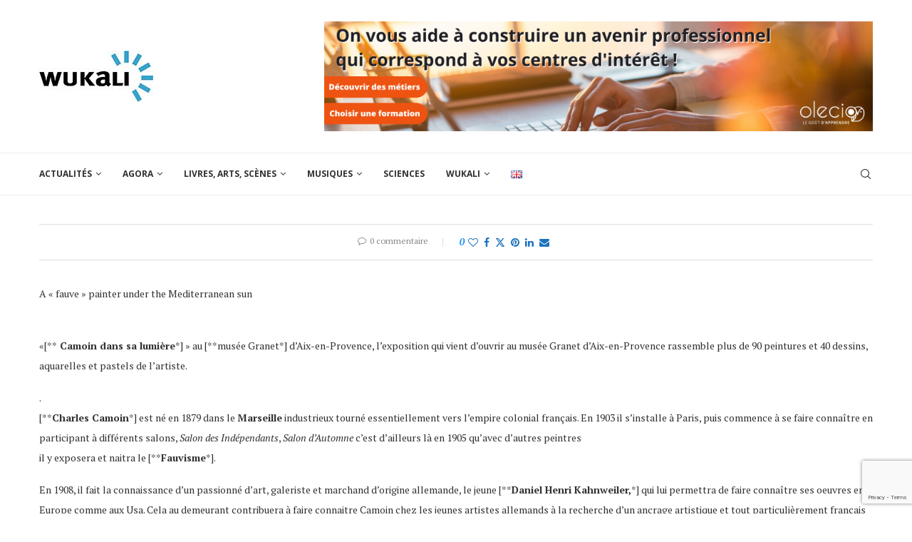

--- FILE ---
content_type: text/html; charset=utf-8
request_url: https://www.google.com/recaptcha/api2/anchor?ar=1&k=6LfZ8SgaAAAAANBn4dlltVu9HnXxdTtXa9Pv7t5P&co=aHR0cHM6Ly93dWthbGkuY29tOjQ0Mw..&hl=en&v=PoyoqOPhxBO7pBk68S4YbpHZ&size=invisible&anchor-ms=20000&execute-ms=30000&cb=wacvl48mzhz6
body_size: 48764
content:
<!DOCTYPE HTML><html dir="ltr" lang="en"><head><meta http-equiv="Content-Type" content="text/html; charset=UTF-8">
<meta http-equiv="X-UA-Compatible" content="IE=edge">
<title>reCAPTCHA</title>
<style type="text/css">
/* cyrillic-ext */
@font-face {
  font-family: 'Roboto';
  font-style: normal;
  font-weight: 400;
  font-stretch: 100%;
  src: url(//fonts.gstatic.com/s/roboto/v48/KFO7CnqEu92Fr1ME7kSn66aGLdTylUAMa3GUBHMdazTgWw.woff2) format('woff2');
  unicode-range: U+0460-052F, U+1C80-1C8A, U+20B4, U+2DE0-2DFF, U+A640-A69F, U+FE2E-FE2F;
}
/* cyrillic */
@font-face {
  font-family: 'Roboto';
  font-style: normal;
  font-weight: 400;
  font-stretch: 100%;
  src: url(//fonts.gstatic.com/s/roboto/v48/KFO7CnqEu92Fr1ME7kSn66aGLdTylUAMa3iUBHMdazTgWw.woff2) format('woff2');
  unicode-range: U+0301, U+0400-045F, U+0490-0491, U+04B0-04B1, U+2116;
}
/* greek-ext */
@font-face {
  font-family: 'Roboto';
  font-style: normal;
  font-weight: 400;
  font-stretch: 100%;
  src: url(//fonts.gstatic.com/s/roboto/v48/KFO7CnqEu92Fr1ME7kSn66aGLdTylUAMa3CUBHMdazTgWw.woff2) format('woff2');
  unicode-range: U+1F00-1FFF;
}
/* greek */
@font-face {
  font-family: 'Roboto';
  font-style: normal;
  font-weight: 400;
  font-stretch: 100%;
  src: url(//fonts.gstatic.com/s/roboto/v48/KFO7CnqEu92Fr1ME7kSn66aGLdTylUAMa3-UBHMdazTgWw.woff2) format('woff2');
  unicode-range: U+0370-0377, U+037A-037F, U+0384-038A, U+038C, U+038E-03A1, U+03A3-03FF;
}
/* math */
@font-face {
  font-family: 'Roboto';
  font-style: normal;
  font-weight: 400;
  font-stretch: 100%;
  src: url(//fonts.gstatic.com/s/roboto/v48/KFO7CnqEu92Fr1ME7kSn66aGLdTylUAMawCUBHMdazTgWw.woff2) format('woff2');
  unicode-range: U+0302-0303, U+0305, U+0307-0308, U+0310, U+0312, U+0315, U+031A, U+0326-0327, U+032C, U+032F-0330, U+0332-0333, U+0338, U+033A, U+0346, U+034D, U+0391-03A1, U+03A3-03A9, U+03B1-03C9, U+03D1, U+03D5-03D6, U+03F0-03F1, U+03F4-03F5, U+2016-2017, U+2034-2038, U+203C, U+2040, U+2043, U+2047, U+2050, U+2057, U+205F, U+2070-2071, U+2074-208E, U+2090-209C, U+20D0-20DC, U+20E1, U+20E5-20EF, U+2100-2112, U+2114-2115, U+2117-2121, U+2123-214F, U+2190, U+2192, U+2194-21AE, U+21B0-21E5, U+21F1-21F2, U+21F4-2211, U+2213-2214, U+2216-22FF, U+2308-230B, U+2310, U+2319, U+231C-2321, U+2336-237A, U+237C, U+2395, U+239B-23B7, U+23D0, U+23DC-23E1, U+2474-2475, U+25AF, U+25B3, U+25B7, U+25BD, U+25C1, U+25CA, U+25CC, U+25FB, U+266D-266F, U+27C0-27FF, U+2900-2AFF, U+2B0E-2B11, U+2B30-2B4C, U+2BFE, U+3030, U+FF5B, U+FF5D, U+1D400-1D7FF, U+1EE00-1EEFF;
}
/* symbols */
@font-face {
  font-family: 'Roboto';
  font-style: normal;
  font-weight: 400;
  font-stretch: 100%;
  src: url(//fonts.gstatic.com/s/roboto/v48/KFO7CnqEu92Fr1ME7kSn66aGLdTylUAMaxKUBHMdazTgWw.woff2) format('woff2');
  unicode-range: U+0001-000C, U+000E-001F, U+007F-009F, U+20DD-20E0, U+20E2-20E4, U+2150-218F, U+2190, U+2192, U+2194-2199, U+21AF, U+21E6-21F0, U+21F3, U+2218-2219, U+2299, U+22C4-22C6, U+2300-243F, U+2440-244A, U+2460-24FF, U+25A0-27BF, U+2800-28FF, U+2921-2922, U+2981, U+29BF, U+29EB, U+2B00-2BFF, U+4DC0-4DFF, U+FFF9-FFFB, U+10140-1018E, U+10190-1019C, U+101A0, U+101D0-101FD, U+102E0-102FB, U+10E60-10E7E, U+1D2C0-1D2D3, U+1D2E0-1D37F, U+1F000-1F0FF, U+1F100-1F1AD, U+1F1E6-1F1FF, U+1F30D-1F30F, U+1F315, U+1F31C, U+1F31E, U+1F320-1F32C, U+1F336, U+1F378, U+1F37D, U+1F382, U+1F393-1F39F, U+1F3A7-1F3A8, U+1F3AC-1F3AF, U+1F3C2, U+1F3C4-1F3C6, U+1F3CA-1F3CE, U+1F3D4-1F3E0, U+1F3ED, U+1F3F1-1F3F3, U+1F3F5-1F3F7, U+1F408, U+1F415, U+1F41F, U+1F426, U+1F43F, U+1F441-1F442, U+1F444, U+1F446-1F449, U+1F44C-1F44E, U+1F453, U+1F46A, U+1F47D, U+1F4A3, U+1F4B0, U+1F4B3, U+1F4B9, U+1F4BB, U+1F4BF, U+1F4C8-1F4CB, U+1F4D6, U+1F4DA, U+1F4DF, U+1F4E3-1F4E6, U+1F4EA-1F4ED, U+1F4F7, U+1F4F9-1F4FB, U+1F4FD-1F4FE, U+1F503, U+1F507-1F50B, U+1F50D, U+1F512-1F513, U+1F53E-1F54A, U+1F54F-1F5FA, U+1F610, U+1F650-1F67F, U+1F687, U+1F68D, U+1F691, U+1F694, U+1F698, U+1F6AD, U+1F6B2, U+1F6B9-1F6BA, U+1F6BC, U+1F6C6-1F6CF, U+1F6D3-1F6D7, U+1F6E0-1F6EA, U+1F6F0-1F6F3, U+1F6F7-1F6FC, U+1F700-1F7FF, U+1F800-1F80B, U+1F810-1F847, U+1F850-1F859, U+1F860-1F887, U+1F890-1F8AD, U+1F8B0-1F8BB, U+1F8C0-1F8C1, U+1F900-1F90B, U+1F93B, U+1F946, U+1F984, U+1F996, U+1F9E9, U+1FA00-1FA6F, U+1FA70-1FA7C, U+1FA80-1FA89, U+1FA8F-1FAC6, U+1FACE-1FADC, U+1FADF-1FAE9, U+1FAF0-1FAF8, U+1FB00-1FBFF;
}
/* vietnamese */
@font-face {
  font-family: 'Roboto';
  font-style: normal;
  font-weight: 400;
  font-stretch: 100%;
  src: url(//fonts.gstatic.com/s/roboto/v48/KFO7CnqEu92Fr1ME7kSn66aGLdTylUAMa3OUBHMdazTgWw.woff2) format('woff2');
  unicode-range: U+0102-0103, U+0110-0111, U+0128-0129, U+0168-0169, U+01A0-01A1, U+01AF-01B0, U+0300-0301, U+0303-0304, U+0308-0309, U+0323, U+0329, U+1EA0-1EF9, U+20AB;
}
/* latin-ext */
@font-face {
  font-family: 'Roboto';
  font-style: normal;
  font-weight: 400;
  font-stretch: 100%;
  src: url(//fonts.gstatic.com/s/roboto/v48/KFO7CnqEu92Fr1ME7kSn66aGLdTylUAMa3KUBHMdazTgWw.woff2) format('woff2');
  unicode-range: U+0100-02BA, U+02BD-02C5, U+02C7-02CC, U+02CE-02D7, U+02DD-02FF, U+0304, U+0308, U+0329, U+1D00-1DBF, U+1E00-1E9F, U+1EF2-1EFF, U+2020, U+20A0-20AB, U+20AD-20C0, U+2113, U+2C60-2C7F, U+A720-A7FF;
}
/* latin */
@font-face {
  font-family: 'Roboto';
  font-style: normal;
  font-weight: 400;
  font-stretch: 100%;
  src: url(//fonts.gstatic.com/s/roboto/v48/KFO7CnqEu92Fr1ME7kSn66aGLdTylUAMa3yUBHMdazQ.woff2) format('woff2');
  unicode-range: U+0000-00FF, U+0131, U+0152-0153, U+02BB-02BC, U+02C6, U+02DA, U+02DC, U+0304, U+0308, U+0329, U+2000-206F, U+20AC, U+2122, U+2191, U+2193, U+2212, U+2215, U+FEFF, U+FFFD;
}
/* cyrillic-ext */
@font-face {
  font-family: 'Roboto';
  font-style: normal;
  font-weight: 500;
  font-stretch: 100%;
  src: url(//fonts.gstatic.com/s/roboto/v48/KFO7CnqEu92Fr1ME7kSn66aGLdTylUAMa3GUBHMdazTgWw.woff2) format('woff2');
  unicode-range: U+0460-052F, U+1C80-1C8A, U+20B4, U+2DE0-2DFF, U+A640-A69F, U+FE2E-FE2F;
}
/* cyrillic */
@font-face {
  font-family: 'Roboto';
  font-style: normal;
  font-weight: 500;
  font-stretch: 100%;
  src: url(//fonts.gstatic.com/s/roboto/v48/KFO7CnqEu92Fr1ME7kSn66aGLdTylUAMa3iUBHMdazTgWw.woff2) format('woff2');
  unicode-range: U+0301, U+0400-045F, U+0490-0491, U+04B0-04B1, U+2116;
}
/* greek-ext */
@font-face {
  font-family: 'Roboto';
  font-style: normal;
  font-weight: 500;
  font-stretch: 100%;
  src: url(//fonts.gstatic.com/s/roboto/v48/KFO7CnqEu92Fr1ME7kSn66aGLdTylUAMa3CUBHMdazTgWw.woff2) format('woff2');
  unicode-range: U+1F00-1FFF;
}
/* greek */
@font-face {
  font-family: 'Roboto';
  font-style: normal;
  font-weight: 500;
  font-stretch: 100%;
  src: url(//fonts.gstatic.com/s/roboto/v48/KFO7CnqEu92Fr1ME7kSn66aGLdTylUAMa3-UBHMdazTgWw.woff2) format('woff2');
  unicode-range: U+0370-0377, U+037A-037F, U+0384-038A, U+038C, U+038E-03A1, U+03A3-03FF;
}
/* math */
@font-face {
  font-family: 'Roboto';
  font-style: normal;
  font-weight: 500;
  font-stretch: 100%;
  src: url(//fonts.gstatic.com/s/roboto/v48/KFO7CnqEu92Fr1ME7kSn66aGLdTylUAMawCUBHMdazTgWw.woff2) format('woff2');
  unicode-range: U+0302-0303, U+0305, U+0307-0308, U+0310, U+0312, U+0315, U+031A, U+0326-0327, U+032C, U+032F-0330, U+0332-0333, U+0338, U+033A, U+0346, U+034D, U+0391-03A1, U+03A3-03A9, U+03B1-03C9, U+03D1, U+03D5-03D6, U+03F0-03F1, U+03F4-03F5, U+2016-2017, U+2034-2038, U+203C, U+2040, U+2043, U+2047, U+2050, U+2057, U+205F, U+2070-2071, U+2074-208E, U+2090-209C, U+20D0-20DC, U+20E1, U+20E5-20EF, U+2100-2112, U+2114-2115, U+2117-2121, U+2123-214F, U+2190, U+2192, U+2194-21AE, U+21B0-21E5, U+21F1-21F2, U+21F4-2211, U+2213-2214, U+2216-22FF, U+2308-230B, U+2310, U+2319, U+231C-2321, U+2336-237A, U+237C, U+2395, U+239B-23B7, U+23D0, U+23DC-23E1, U+2474-2475, U+25AF, U+25B3, U+25B7, U+25BD, U+25C1, U+25CA, U+25CC, U+25FB, U+266D-266F, U+27C0-27FF, U+2900-2AFF, U+2B0E-2B11, U+2B30-2B4C, U+2BFE, U+3030, U+FF5B, U+FF5D, U+1D400-1D7FF, U+1EE00-1EEFF;
}
/* symbols */
@font-face {
  font-family: 'Roboto';
  font-style: normal;
  font-weight: 500;
  font-stretch: 100%;
  src: url(//fonts.gstatic.com/s/roboto/v48/KFO7CnqEu92Fr1ME7kSn66aGLdTylUAMaxKUBHMdazTgWw.woff2) format('woff2');
  unicode-range: U+0001-000C, U+000E-001F, U+007F-009F, U+20DD-20E0, U+20E2-20E4, U+2150-218F, U+2190, U+2192, U+2194-2199, U+21AF, U+21E6-21F0, U+21F3, U+2218-2219, U+2299, U+22C4-22C6, U+2300-243F, U+2440-244A, U+2460-24FF, U+25A0-27BF, U+2800-28FF, U+2921-2922, U+2981, U+29BF, U+29EB, U+2B00-2BFF, U+4DC0-4DFF, U+FFF9-FFFB, U+10140-1018E, U+10190-1019C, U+101A0, U+101D0-101FD, U+102E0-102FB, U+10E60-10E7E, U+1D2C0-1D2D3, U+1D2E0-1D37F, U+1F000-1F0FF, U+1F100-1F1AD, U+1F1E6-1F1FF, U+1F30D-1F30F, U+1F315, U+1F31C, U+1F31E, U+1F320-1F32C, U+1F336, U+1F378, U+1F37D, U+1F382, U+1F393-1F39F, U+1F3A7-1F3A8, U+1F3AC-1F3AF, U+1F3C2, U+1F3C4-1F3C6, U+1F3CA-1F3CE, U+1F3D4-1F3E0, U+1F3ED, U+1F3F1-1F3F3, U+1F3F5-1F3F7, U+1F408, U+1F415, U+1F41F, U+1F426, U+1F43F, U+1F441-1F442, U+1F444, U+1F446-1F449, U+1F44C-1F44E, U+1F453, U+1F46A, U+1F47D, U+1F4A3, U+1F4B0, U+1F4B3, U+1F4B9, U+1F4BB, U+1F4BF, U+1F4C8-1F4CB, U+1F4D6, U+1F4DA, U+1F4DF, U+1F4E3-1F4E6, U+1F4EA-1F4ED, U+1F4F7, U+1F4F9-1F4FB, U+1F4FD-1F4FE, U+1F503, U+1F507-1F50B, U+1F50D, U+1F512-1F513, U+1F53E-1F54A, U+1F54F-1F5FA, U+1F610, U+1F650-1F67F, U+1F687, U+1F68D, U+1F691, U+1F694, U+1F698, U+1F6AD, U+1F6B2, U+1F6B9-1F6BA, U+1F6BC, U+1F6C6-1F6CF, U+1F6D3-1F6D7, U+1F6E0-1F6EA, U+1F6F0-1F6F3, U+1F6F7-1F6FC, U+1F700-1F7FF, U+1F800-1F80B, U+1F810-1F847, U+1F850-1F859, U+1F860-1F887, U+1F890-1F8AD, U+1F8B0-1F8BB, U+1F8C0-1F8C1, U+1F900-1F90B, U+1F93B, U+1F946, U+1F984, U+1F996, U+1F9E9, U+1FA00-1FA6F, U+1FA70-1FA7C, U+1FA80-1FA89, U+1FA8F-1FAC6, U+1FACE-1FADC, U+1FADF-1FAE9, U+1FAF0-1FAF8, U+1FB00-1FBFF;
}
/* vietnamese */
@font-face {
  font-family: 'Roboto';
  font-style: normal;
  font-weight: 500;
  font-stretch: 100%;
  src: url(//fonts.gstatic.com/s/roboto/v48/KFO7CnqEu92Fr1ME7kSn66aGLdTylUAMa3OUBHMdazTgWw.woff2) format('woff2');
  unicode-range: U+0102-0103, U+0110-0111, U+0128-0129, U+0168-0169, U+01A0-01A1, U+01AF-01B0, U+0300-0301, U+0303-0304, U+0308-0309, U+0323, U+0329, U+1EA0-1EF9, U+20AB;
}
/* latin-ext */
@font-face {
  font-family: 'Roboto';
  font-style: normal;
  font-weight: 500;
  font-stretch: 100%;
  src: url(//fonts.gstatic.com/s/roboto/v48/KFO7CnqEu92Fr1ME7kSn66aGLdTylUAMa3KUBHMdazTgWw.woff2) format('woff2');
  unicode-range: U+0100-02BA, U+02BD-02C5, U+02C7-02CC, U+02CE-02D7, U+02DD-02FF, U+0304, U+0308, U+0329, U+1D00-1DBF, U+1E00-1E9F, U+1EF2-1EFF, U+2020, U+20A0-20AB, U+20AD-20C0, U+2113, U+2C60-2C7F, U+A720-A7FF;
}
/* latin */
@font-face {
  font-family: 'Roboto';
  font-style: normal;
  font-weight: 500;
  font-stretch: 100%;
  src: url(//fonts.gstatic.com/s/roboto/v48/KFO7CnqEu92Fr1ME7kSn66aGLdTylUAMa3yUBHMdazQ.woff2) format('woff2');
  unicode-range: U+0000-00FF, U+0131, U+0152-0153, U+02BB-02BC, U+02C6, U+02DA, U+02DC, U+0304, U+0308, U+0329, U+2000-206F, U+20AC, U+2122, U+2191, U+2193, U+2212, U+2215, U+FEFF, U+FFFD;
}
/* cyrillic-ext */
@font-face {
  font-family: 'Roboto';
  font-style: normal;
  font-weight: 900;
  font-stretch: 100%;
  src: url(//fonts.gstatic.com/s/roboto/v48/KFO7CnqEu92Fr1ME7kSn66aGLdTylUAMa3GUBHMdazTgWw.woff2) format('woff2');
  unicode-range: U+0460-052F, U+1C80-1C8A, U+20B4, U+2DE0-2DFF, U+A640-A69F, U+FE2E-FE2F;
}
/* cyrillic */
@font-face {
  font-family: 'Roboto';
  font-style: normal;
  font-weight: 900;
  font-stretch: 100%;
  src: url(//fonts.gstatic.com/s/roboto/v48/KFO7CnqEu92Fr1ME7kSn66aGLdTylUAMa3iUBHMdazTgWw.woff2) format('woff2');
  unicode-range: U+0301, U+0400-045F, U+0490-0491, U+04B0-04B1, U+2116;
}
/* greek-ext */
@font-face {
  font-family: 'Roboto';
  font-style: normal;
  font-weight: 900;
  font-stretch: 100%;
  src: url(//fonts.gstatic.com/s/roboto/v48/KFO7CnqEu92Fr1ME7kSn66aGLdTylUAMa3CUBHMdazTgWw.woff2) format('woff2');
  unicode-range: U+1F00-1FFF;
}
/* greek */
@font-face {
  font-family: 'Roboto';
  font-style: normal;
  font-weight: 900;
  font-stretch: 100%;
  src: url(//fonts.gstatic.com/s/roboto/v48/KFO7CnqEu92Fr1ME7kSn66aGLdTylUAMa3-UBHMdazTgWw.woff2) format('woff2');
  unicode-range: U+0370-0377, U+037A-037F, U+0384-038A, U+038C, U+038E-03A1, U+03A3-03FF;
}
/* math */
@font-face {
  font-family: 'Roboto';
  font-style: normal;
  font-weight: 900;
  font-stretch: 100%;
  src: url(//fonts.gstatic.com/s/roboto/v48/KFO7CnqEu92Fr1ME7kSn66aGLdTylUAMawCUBHMdazTgWw.woff2) format('woff2');
  unicode-range: U+0302-0303, U+0305, U+0307-0308, U+0310, U+0312, U+0315, U+031A, U+0326-0327, U+032C, U+032F-0330, U+0332-0333, U+0338, U+033A, U+0346, U+034D, U+0391-03A1, U+03A3-03A9, U+03B1-03C9, U+03D1, U+03D5-03D6, U+03F0-03F1, U+03F4-03F5, U+2016-2017, U+2034-2038, U+203C, U+2040, U+2043, U+2047, U+2050, U+2057, U+205F, U+2070-2071, U+2074-208E, U+2090-209C, U+20D0-20DC, U+20E1, U+20E5-20EF, U+2100-2112, U+2114-2115, U+2117-2121, U+2123-214F, U+2190, U+2192, U+2194-21AE, U+21B0-21E5, U+21F1-21F2, U+21F4-2211, U+2213-2214, U+2216-22FF, U+2308-230B, U+2310, U+2319, U+231C-2321, U+2336-237A, U+237C, U+2395, U+239B-23B7, U+23D0, U+23DC-23E1, U+2474-2475, U+25AF, U+25B3, U+25B7, U+25BD, U+25C1, U+25CA, U+25CC, U+25FB, U+266D-266F, U+27C0-27FF, U+2900-2AFF, U+2B0E-2B11, U+2B30-2B4C, U+2BFE, U+3030, U+FF5B, U+FF5D, U+1D400-1D7FF, U+1EE00-1EEFF;
}
/* symbols */
@font-face {
  font-family: 'Roboto';
  font-style: normal;
  font-weight: 900;
  font-stretch: 100%;
  src: url(//fonts.gstatic.com/s/roboto/v48/KFO7CnqEu92Fr1ME7kSn66aGLdTylUAMaxKUBHMdazTgWw.woff2) format('woff2');
  unicode-range: U+0001-000C, U+000E-001F, U+007F-009F, U+20DD-20E0, U+20E2-20E4, U+2150-218F, U+2190, U+2192, U+2194-2199, U+21AF, U+21E6-21F0, U+21F3, U+2218-2219, U+2299, U+22C4-22C6, U+2300-243F, U+2440-244A, U+2460-24FF, U+25A0-27BF, U+2800-28FF, U+2921-2922, U+2981, U+29BF, U+29EB, U+2B00-2BFF, U+4DC0-4DFF, U+FFF9-FFFB, U+10140-1018E, U+10190-1019C, U+101A0, U+101D0-101FD, U+102E0-102FB, U+10E60-10E7E, U+1D2C0-1D2D3, U+1D2E0-1D37F, U+1F000-1F0FF, U+1F100-1F1AD, U+1F1E6-1F1FF, U+1F30D-1F30F, U+1F315, U+1F31C, U+1F31E, U+1F320-1F32C, U+1F336, U+1F378, U+1F37D, U+1F382, U+1F393-1F39F, U+1F3A7-1F3A8, U+1F3AC-1F3AF, U+1F3C2, U+1F3C4-1F3C6, U+1F3CA-1F3CE, U+1F3D4-1F3E0, U+1F3ED, U+1F3F1-1F3F3, U+1F3F5-1F3F7, U+1F408, U+1F415, U+1F41F, U+1F426, U+1F43F, U+1F441-1F442, U+1F444, U+1F446-1F449, U+1F44C-1F44E, U+1F453, U+1F46A, U+1F47D, U+1F4A3, U+1F4B0, U+1F4B3, U+1F4B9, U+1F4BB, U+1F4BF, U+1F4C8-1F4CB, U+1F4D6, U+1F4DA, U+1F4DF, U+1F4E3-1F4E6, U+1F4EA-1F4ED, U+1F4F7, U+1F4F9-1F4FB, U+1F4FD-1F4FE, U+1F503, U+1F507-1F50B, U+1F50D, U+1F512-1F513, U+1F53E-1F54A, U+1F54F-1F5FA, U+1F610, U+1F650-1F67F, U+1F687, U+1F68D, U+1F691, U+1F694, U+1F698, U+1F6AD, U+1F6B2, U+1F6B9-1F6BA, U+1F6BC, U+1F6C6-1F6CF, U+1F6D3-1F6D7, U+1F6E0-1F6EA, U+1F6F0-1F6F3, U+1F6F7-1F6FC, U+1F700-1F7FF, U+1F800-1F80B, U+1F810-1F847, U+1F850-1F859, U+1F860-1F887, U+1F890-1F8AD, U+1F8B0-1F8BB, U+1F8C0-1F8C1, U+1F900-1F90B, U+1F93B, U+1F946, U+1F984, U+1F996, U+1F9E9, U+1FA00-1FA6F, U+1FA70-1FA7C, U+1FA80-1FA89, U+1FA8F-1FAC6, U+1FACE-1FADC, U+1FADF-1FAE9, U+1FAF0-1FAF8, U+1FB00-1FBFF;
}
/* vietnamese */
@font-face {
  font-family: 'Roboto';
  font-style: normal;
  font-weight: 900;
  font-stretch: 100%;
  src: url(//fonts.gstatic.com/s/roboto/v48/KFO7CnqEu92Fr1ME7kSn66aGLdTylUAMa3OUBHMdazTgWw.woff2) format('woff2');
  unicode-range: U+0102-0103, U+0110-0111, U+0128-0129, U+0168-0169, U+01A0-01A1, U+01AF-01B0, U+0300-0301, U+0303-0304, U+0308-0309, U+0323, U+0329, U+1EA0-1EF9, U+20AB;
}
/* latin-ext */
@font-face {
  font-family: 'Roboto';
  font-style: normal;
  font-weight: 900;
  font-stretch: 100%;
  src: url(//fonts.gstatic.com/s/roboto/v48/KFO7CnqEu92Fr1ME7kSn66aGLdTylUAMa3KUBHMdazTgWw.woff2) format('woff2');
  unicode-range: U+0100-02BA, U+02BD-02C5, U+02C7-02CC, U+02CE-02D7, U+02DD-02FF, U+0304, U+0308, U+0329, U+1D00-1DBF, U+1E00-1E9F, U+1EF2-1EFF, U+2020, U+20A0-20AB, U+20AD-20C0, U+2113, U+2C60-2C7F, U+A720-A7FF;
}
/* latin */
@font-face {
  font-family: 'Roboto';
  font-style: normal;
  font-weight: 900;
  font-stretch: 100%;
  src: url(//fonts.gstatic.com/s/roboto/v48/KFO7CnqEu92Fr1ME7kSn66aGLdTylUAMa3yUBHMdazQ.woff2) format('woff2');
  unicode-range: U+0000-00FF, U+0131, U+0152-0153, U+02BB-02BC, U+02C6, U+02DA, U+02DC, U+0304, U+0308, U+0329, U+2000-206F, U+20AC, U+2122, U+2191, U+2193, U+2212, U+2215, U+FEFF, U+FFFD;
}

</style>
<link rel="stylesheet" type="text/css" href="https://www.gstatic.com/recaptcha/releases/PoyoqOPhxBO7pBk68S4YbpHZ/styles__ltr.css">
<script nonce="k2T-hm4PiCCv0ljPmIP06Q" type="text/javascript">window['__recaptcha_api'] = 'https://www.google.com/recaptcha/api2/';</script>
<script type="text/javascript" src="https://www.gstatic.com/recaptcha/releases/PoyoqOPhxBO7pBk68S4YbpHZ/recaptcha__en.js" nonce="k2T-hm4PiCCv0ljPmIP06Q">
      
    </script></head>
<body><div id="rc-anchor-alert" class="rc-anchor-alert"></div>
<input type="hidden" id="recaptcha-token" value="[base64]">
<script type="text/javascript" nonce="k2T-hm4PiCCv0ljPmIP06Q">
      recaptcha.anchor.Main.init("[\x22ainput\x22,[\x22bgdata\x22,\x22\x22,\[base64]/[base64]/[base64]/[base64]/[base64]/[base64]/KGcoTywyNTMsTy5PKSxVRyhPLEMpKTpnKE8sMjUzLEMpLE8pKSxsKSksTykpfSxieT1mdW5jdGlvbihDLE8sdSxsKXtmb3IobD0odT1SKEMpLDApO08+MDtPLS0pbD1sPDw4fFooQyk7ZyhDLHUsbCl9LFVHPWZ1bmN0aW9uKEMsTyl7Qy5pLmxlbmd0aD4xMDQ/[base64]/[base64]/[base64]/[base64]/[base64]/[base64]/[base64]\\u003d\x22,\[base64]\x22,\x22HDPDp8OcBlTDn8Kdw5w0DcOFw5J4worCh2NUwqzDpHIMAMOgSMO5YsOEZ0nCrXHDnjVBwqHDnRHCjlEgC0bDpcKRN8OcVQ/[base64]/AsKhw6kbBcKaw77DgsOEYcKOw57CtMOvG1vDgsKYw7YHI3zCsg/Dnx8NKMOGQlsbw6HCpmzCmcOXC2XCs3Fnw4F0wqvCpsKBwqfCrsKnex7CvE/Cq8K/w6TCgsO9RcO3w7gYwozCssK/InEfUzIqM8KXwqXCoHvDnlTClCsswo0BwrjClsOoOMKvGAHDkFULb8OqwrDCtUxIbmktwq7ClQh3w5V0UW3DgRzCnXEIM8Kaw4HDpsK3w7o5M3DDoMOBwo3CksO/AsOfUMO/f8KFw7fDkFTDhRDDscOxGcK6LA3CuwN2IMOnwqUjEMOywoEsE8KRw5pOwpBfOMOuwqDDnMKpSTcWw7rDlsKvOTfDh1XCrsO0ETXDuRhWLUxjw7nCnWXDniTDuRMnR1/[base64]/Cp0jCll3DlsOJw5UKRcKzRMKDJGjCoBcfw7PClcO8wrB1w7XDjcKewrrDsFEeJsOewqLCm8KUw5N/[base64]/CybDjMO1M37ChcK9MMO5e0DDm8KEw5B5GMK7w69kwozDq1lfw4zCklTDsWXCvMKow5fCuhgiDMKGw6ZaTT/CosKYMkBkw6ARA8OkYRp5S8O6wplabMKfw7fDtmfCmcK+wq4Bw4tDCMODw6AsaENgbiFnw48jZj/DpEgzw6DDlsKxekkDSMKXJMKOGhJlwrrCrVJnDhhoKcK9woHDhCYCwpRVw5FJOEzDo3jCvcKDAMO/wr/[base64]/ChMKxecKcw7oLZ2lGwrsUwqEOUmxIRcKgw49Hwr7Digo6wrjCh3/Ch3TCiD56wpfCisKSw6rCj1ITw5dqwrZgB8OjwqTCt8OGwrzClcKldF8owqTCusK8TWbCkcODw6VRwr3DrsKWw64VUkHDvcOSDTXCqMOTwoNYREtaw4MWY8O/w7zCqMKPI0ouw4ktPMOBw6BWAyAdw75ncBDDicK3WVLChG16YMO2wrfCqMOmw6DDocO3w756w4jDjMK0wppDw5HDp8O0wo/CuMOtUBk5w5/CrcOww4jDhnwsOhtOwo/[base64]/DssOLDGtdUEgJL8KvwrfDh2zCj8OQw7/DhH/DmcOcQgXDiS5nwodZw5xAwq7CusKIwo4iCsKrbDPCpB3CjzrCoTLDvnM7w6XDl8KgBwA7w4U8SMOOwqURe8OaZWhVX8OYFcO3fsKowoDCvmrCgkYQIsOQAzrCj8KswqHDu0pIwrpHEMOQAMOtw5TDqSVYw4PDiHFew4PCiMKywoLDssOWwovCr2rDlTZTw5nCux/CncKlHH4zw7zDgsKscVbCmcKJw78YIXnDjFHClsKEwobCvjoKwqvCvzzCpcOow50WwoI3w4LDjB8uIMK9wrLDvz88M8OjNcK2Oz7DjsKwRS7CocOAwrAtw5pTYBfDnsOJwpUNccOgwpgZbcOuS8OOMMK1fyhxwowdwrlvwobDrF/DtEzDoMOjworDssK5b8KXwrLDpDXDiMKbAsOzFhItLxNHZ8OAwrrDnwofw4DDm0/Crg/DnwNfwoXDh8Kkw4VWMU0bw4bCv2XDssKge3ISw5tsWcKzw4E1wqJhw5DDtE/[base64]/[base64]/wplTMcOkwr3Csy3DjMO0w4sHwrYwwr9pwpYqwqjDusOhw5nCqMOaIcKOw5hNw6/CmgwHNcOXG8KVw6DDiMKAwprDlsKTQcOEwqzCh3ARwpg+w4kOJTvCt3TDojdaWQgOw5R/OMOPMMKvw7F1DMKLbcKPZAFPw4nCrsKfw6rDo0PDpE7Cjn5Aw55PwptIwoPCiBlgwoHCslUtC8KxwqBswojCp8K2w6oKwqAaJMKiUELDvkR0EcOZJBsAw5/CucOLa8KPAUIfwqpoYsKkd8KDw7JPwqPCisO+AnZDwrYBwrfCqivCmcOjcMK5GDjDtsO0woVVw5UDw67DjjvCnkt3w7ogKTvCjQ8NHsONw6rDsVA/w5LCkcOcWHMtw7TCuMOHw4TDp8OPTR1RwogawofCsjQwQAjDhR7ClMOSwo7CnCNNC8KvLMOgwqXCnFnCml/[base64]/DoMKqw75HDsOaw5pcw7jDiMO0wq1iw7x8w53CiMO/ahjDqjzCmsO9fWF2woNxBEHDnsKWFcKLw6d6woRDw4DDncK3w4lEwo/Cj8O0w6vCk2NHVwbCrcKPw67CtWtuw4BUwqrCmUBjw6vCvFTDhsKmw69gwozCrsOlwrwWIcOfKcODwqLDnsKQwpBtSV40w4VWw7/CrhnCiyU4cjsTLyjCscKJCcOlwqZkUcOkW8Kcbj1Lf8OxKRoGw4NFw61De8Kna8OvwpbCk3vCuS8pGcK5wqjDlTEYZsKAMsO4Ulcqw7HDlcO3P23Dk8KJw4YWZBfDvMOvw7NhfsO/MQfCmANuw5Nxw4DDh8KHfsKswo7CtMKUwpfChF5Iw5bCnsKoHxvDl8Otw74hGsOCT2hDJsOWTcOHw6/Dkm4jGsOHccO4w6/[base64]/[base64]/[base64]/DoMOTVB/CrsK+wqbDv8KSJ8KDwonDmW7Dh8Onwr/Dn2DDv2bCncKHNMKdw6sXczlswrMDCxk6w5TCusKTw4DDm8Ocwp3DgsK3woxRe8Obw7TCs8O6w6wRQCvDhFItCRkZw6wvw5xlwofCr0rDlUEEQCDDjMKaYl/[base64]/DkG3CujDDpTfCtgVUwq/DpsKMwonCr8OxwpYqT8OENsOWQcKzPmPCgsOkIQhNwqrDvTk/wp4Tens/PU8Sw7PChsOcwqPDl8K2wq90woY+SwQcwqBNXgjClcOow6jDpsKfw5HDvw/Dsxwzw7XCrsKNNMOmOVXDpF/DhE3Ch8KESQ5LbEPChkfDgMKjwp5NZit0w6TDoTkcKnfCoX/[base64]/CjcK/acK9ajAnW0DDrcKpw5FVMcONw4TCpmbClcOqw4TCj8KQw47DrcKiw6XChcKPwpcww7BXwqrCtMKvc33DvMKyLjI8w7ErDR4xwqTDmF7CulDDj8Oww6sdQTzCk3FqwpPClHbDv8O+NsKrIcO2QwHDmsK1d3nCmmNqbMOuVcK/w4Viw6d/NRB1wr9lw7U/Z8O4DcK7wqNnDcK3w6vDvcKmLyNbw6NNw4/CsChlw7rDmcKvCSHDrsKJwpw1M8OuTsKPwo3DlMO1OcOGUSl2wpUrOMOKfsKzworDtgV/wo5dMBB8wo7DlcK3LMOjwpwkw5bDh8OywoLCiDtybMK1fMOCfRfDmkrDrcOFwoLCvcOmwqjDvMOAW0NCwpwkUQQqGcO/ajfDhsOIUcOyEcKcw5jCmjHCmgIJw4VYw6pgw7/[base64]/DoyswwokfaDjCoxLCjMOmw4Z2PEhzwpfCs8Kww5/CtcKBFAU/[base64]/CnMK1w5ZpHlPCmGVbwqE8w6AZPMOJM8OAwrclw4tLw4hUwoRuUkzDsArCiiDDpGhnw47DsMKHUMOWw4jDhMKgwrzDqcKwwoXDpcKsw7jDjMO9FGN2SEtvwobCqRVpXMOYIsKkBsKFwoNVwoTDmD5Zw7RVw55xwqpBOjUjw7tRYXY+R8KrH8O9YXB2w4/Ct8OGw57Dpk0hSMOJASPCgMOATsKqYFfDusODw54SPsOwcMKvw7kxd8O7WcKIw4I4w7xuwrbDr8OGwp/CsDfDtcKJw5RyPsOpJcKDZ8KKbGfDgcOSTQpMQjAHw4xCwovDsMOUwr83w43Cvxkaw7TCkMO4wqLDkMOdwpjCu8KyJMOGNsKIVTAEdcKCLMOFHcO/w70RwpAgfyUTWcKiw7oLQ8Opw6bCpcOyw7gyPCnCmcKVAMOrwrnDkWbDmy0PwpEhwqJPwrQ9dsOqQMK4w5c5QXvDsVbCpXrCu8OZVT95dDAEwqvDik99CcKhwr5CwqQ7wpzDkAXDj8OdLMOAZcKHP8KawqkgwoZDWmQZdmp2woQIw5I0w5EfUj/DocKpIMOnw7dQwq3CsMKhw7HCklJSwoTCocOhPMOuwqHCh8K2LVvCjV/CssKOwprDssKIQcOYHCrCm8Ozwo7DgQbCkcKsKj7CmcK9SmsAwrMaw7fDgU/DjUjDm8Ovwok4IwHDq2/Di8O+a8OGScK2bcOVbnPDpXByw4FsX8OSRwR7eldiwpbDg8OFC0HCkMOIw53DvsOyB2EDUxjDmMOMf8KCUwsGWUp6w4jDmxFWw5HCucOCIxJrw4jCn8KmwopVw70/[base64]/[base64]/AMKkbVtlTgLDh8O+CcOtw7BSOEZzC8ONwqsfBsOvB8KHCMK3wonCl8OvwokURcOWPz/CtiDDnnHCokbChG1Yw58uaSsiVsK3w7nDjFPDqHEPw5nDsVTCp8ONe8KBw7F8wqLDocKDwpI1wr/CmsKQw7lyw7duwoDDt8O0w6HClWHDuyrCj8KlQ2HCssOeOsOAwrLDoU/DscKVw51IL8Khw6s1DsOEdsKjwr4YNsKWw77DlcO1aR7CnVnDhHUEwoAlTGZALhXDu3/CocOYBj5VwpAew45zw4/Do8Onw6cUI8Obw797w6FEw6rDoEnCuC7CqsKmwqbDqgrCgcKZw43CrRHCi8OIE8K4LQbCiDXClkHDj8OMKn9zwpTDrcKrw5FPVitiwqrDr1/DtMOYZhzCmMOpw6jDqMK4wqvDncKWw64Jw7jCpEHChX7CgVrDi8O9PjLDjcO+DMK0EMKjDnFLwoHDj23DshxTw7PCjMO7woNaM8KnAx9wG8Ouw50bwpHCo8O9N8KhRBJcwoHDu3zDsE8UMTjDk8KbwqZtw4d0wp/Cj23Cn8OLSsOgwoAGHcOXAsKkw77DmHMTBsOYa2jDvBfCrx8/[base64]/CpsOJwoHCvMOLP8KhwoAUTsOLwq3CicO2wqLDlsOnw7MAJcKrXMOpw7LDpMK/w5ZlwpLDssO5ZjA/ATYcw7BXb1YXw6o7wrMSSVfCu8Kqwq1owpF3fBLCpMObdSLCixAUwpHDmMK2aBbDoCpSworDusK7w6HDs8KMwogpwpVuBWwtIcO7w6/CoDfDjF4RfHDDvcOiU8OPwqjCj8Kvw6jDu8K6w4vCllB4woBHIsKsSsOZw7zClW4Gwqk8a8K3D8Omw5PDmsOYwq14IcKuwocdfsKCSjkHw6zCscOzw5fDpw04TE0wZ8K0wp7DjCRSw5s3WcO3woNEHMKuw5HDmVdTwps/[base64]/[base64]/DjsK+TV1FBcKIRT4/wppvMSoiAMOBHMKUfQjDrBHCrA1WwqnDvE3DsgPCv05Rw4JfQQAEA8KdWcK3KR10OCV3EsOjwpDDrRLDpsOxw6LDrWvCp8KIwp8RAVjCoMOnOsK7VDVTwpNnw5TCqsKiwovDscKDw5NxD8Oew61kKsOtM084NG7ChCjDlj7Dj8OYwr/Cq8K6w5LCkD99b8OqeSPCssO1wqFGEVDDq2PDp2XDlMKcwqfDusOTw48+B0XCgmzDuEZcUcKCwo/Dq3bCoG7CiT42HMO1w6klMX5VOsKIwpY6w57CgsO2w4FIwoTDhAcCwoDCrU/CmMKzwo8LRlnCsnDDunzCvUnDlsKnwoRCwrPCuH1/[base64]/[base64]/WsKMLcOpXsKCfsK5w7RvSsO3w6Yew5zDuX9vw7N9V8KZw5cGZToHwqlgBDPDk1JAwrZHB8Osw6vCtMK0FUZiwrF4SGDCsFHDosOVw7kKwr1+wo/DqEHCicO2wrDDjcOAUjMrw43ConfCn8OrUCrDhsONP8K6wp7CoDnCkcOBKsO+O3rDnmdPwqjCrMKMQsOXwrjCmsOsw57DuTkJw4XCoRM+wpd0wo1jwqTCosOVLEjDiXQ/WA83XmREHcOaw6I0IMOiwq9/w67Dv8KDGsOKwp5YKgokw456PTFtw4ghNcOUJDEywqbDoMKQwrstT8K0ZMO7wobCjsKowoFEwoHDrcKMOsKlwoXDg2TClCoVLMOTMRrDol7Cm1t/X3DCvcKIwoYXw51NU8OUUybCqMOtw5vDmsOPQkTCtcO6wr5AwrZUJVpmO8O5YhBNwp7CrcOZYD8sYFB9BMORaMOcBxPChBoxfcKSFcO8YHkhw7/Cu8K9MsODw4pFah3Drk1VPHTDtsKIwr3Dky/Dg1rDtmPCgsObLT9OQ8KCZylAwoM5woLDosOoOcKSacKtOD0Nwq7Cs3xVJsKQw7DDgcK3DsKSwo3DusOtGS5dfcOSNMOkwoXChWfDkcKteU3CiMOETHrDtcOJFG1uwppew7gowrbCrAjDhMKhw4tvc8ORC8KOKMKVQcKuYMKBZsOmVMKMw7dDwocGw4RDwrNeBMOIT1/Co8OBN2xoHi9xHcOlW8KEJ8O3wp9mSEDCqlLCjwDDksOuw4YnWEnDocO4wqPChsOlw47CgMOAw7d5RcK8PwkRwrPCvsOEfCbCgXdQbcKpB2rDjsKQwoltKsKrwr9Cw5nDlMOxNBk9w5/Do8KGMl8twovDmVnCl2DDisKAL8OxLHQxw5PCu33DtTDDkG9FwqlpHsOgwpnDokpOwodswqEpZcORw4cpDwjCvTTDv8KQw41Ad8KdwpRFw7s3wo9bw5tsw6UOw73Cm8K1IXnCkSFJwq0Hw6LDkVPDqg9nw7Ufw71Lw5sGw5jCvAgpNsKGccOPwr7CvMOuw6c+wq/Dt8OUw5fDpkQqwr8fw5DDrCPCmEjDj1rCoHHCjMOpw7/[base64]/Dr1tQMTfDiyx7w6gCMAzDrmjChsKOaSHDocK2woQEcQVZAcKIOMKZw4vCisOPwq7CtlAzY2TCtcOTJ8KpwrNfPVzCgMKjwrvDojpreRDDvsOpdcKawpzCtQ5EwqlswoPCusOJUsOXw4TDllLCv2Ixw7TDn09GwrHDi8OswqLDicKOGcOowoTCphfCtk7CkjJYw5/DrinCqMKcJCUZUMOlwofDq3hjOAfDkMOgFcKRwq/DsgLDhcOGKsOyOmRwa8OXYcO+YjExQMOLCcKDwpzChcKEwr3DogtAw6tXw7rCkcOzDcK5bsKpDcOoIsOiSsKVw7LDsmLCkGbDl3F7ecKTw4LChsOYw77DpsK+T8OiwpzDt0swDijClA3Dsx9VLcK/w5nDnwbDglQLJsOAwothwoVofDvChFUsacKGwqTDmMOFwoV+esObKcK3w6l2wqEYwq7DgcK+wpJeYGbClMO7wowKwpJBBcOxJ8Oiw4nDpgV+MsOhBsKqw7TDpsO0YhpDwpfDqznDoRTCswxdGlQRNRbDnsOvHjoKw4/CgE/ChDfDqcKUw5nDn8KucWzCoRfCnhVXYE3Do0LDgxDCj8O4NzbCo8Kxw5nDg31pw6VPw6rCgD7CnMKNEMOKw7fDvcOqwo/CnydYw7rDgS1+wofCqMOzwqzCuE5wwpvCh2zCosK5C8KZwpzCsmUKwqZlVE/CtcK5w7klwpdiaWtHw4jDsH94wqRiwqzCtCgtL0tTw7cHw4rCiV8Kwqp1w5fDugvDkMOkPsKrwpnDtMKKJMOGw6wMRsKmwpESwq8qw5zDl8ODHVcqwq/DhMOUwoAbw6fCsjvDh8KxMB3DmRRBwpzDl8KKw7pxwoB0QsK+PBooBDUSBcOeR8KRwpVVCUHCg8KPJ1PCgsOIwqDDjcKWw4s0QMKaIsODDsORXBdmw7MyASfCv8KTw4EUw6IbYQZ4wqLDtxzCnsOEw4BVwr1OTMOPNcKcw4kxw5wIwrXDoDzDhsKiPXlMwr/DljfCvnzCkEzDklTDrzDCvsOtwotod8OUW3FLIcKrdcKcNAx3HDLCkwHDoMOyw4rCki0JwoFpUyMbw6JSw612wp7ClD/[base64]/DvFrCrMKaQ8O+w5XCphfCnnEABMOqdMKmwpXDmxbDosK1wr/[base64]/CpkvCgcOKMU7DqsOZw4fDvsO6ZkDCusOiw78ESGzCh8KCwpRww57CoF9iUlvCgijCosOzSwbDjcKiF0B2EsOMKMKLA8Otwo8Kw5TCvTEzBMKME8O+K8KdGsO6YWfDt1LCqBXCgsKWOMO4EcKPw5ZZd8KkVcO/wpcxwqI1WHYrVsOVbgnCi8K7wrzDv8KQw6DCn8OdOsKDXMOPcMOMZcOhwo9ewpfCkybCq35OYHDCpcKpb1vDhSIvcFnDplYtwooUO8KBUX/CozFGwrgowrTCvBDDocO4wqlVw7QhwoIcdy3DksO1woNEeElewp3CqWfCjsOJFcOBTsOSwp3ClhJSCS9mXHPCqkHDmTrDhlbDoBYVRg8jSMKPHTfCok3DlF7DusK/woTCt8KkMsK7wqc7PMOGacOcwpDCijrClhNHYcKNwrgZGUJOQDxSPcOHWFzDp8OVwoQAw6pOwpxrdzPCgQfCh8O/w5/Cq0ZNw5TDi28mw4jDmRLClFMebWTDi8KWw4jDrsKfwqhcwqzCihPCgsK5w5XDs1vDn0bCqMOwDQspAMKTw4ZbwpPCmEVmw68JwpBkF8KZw5odFzHCnsKNwq1nwrsmZMOYCMKMwohOwqBCw4pdw5/ClwnDqcOvYnHDv2UIw7LDgMOJw5hyDyDDqMK3w6ZuwrJXWyXCszZuw5zCvW8GwrEUw6rCuhzDrMOzIkIrwqpnwpdvW8KXw5R5w5LCvcKOIA9tQlwgGzEIU2/[base64]/wo9jMREgAwjDrsOgwq4UWMOEOVlSccKOalFGwqkKwoXDrDRcRkbDvh/[base64]/DscOJJ1wywpdndj0jXsK6wqXCkcOxL2DDiTQLaA8aNkfDp08UGDnDrHDDnA53Em3CnsOwwoHDqsKkwrfChTIWw4TDocK4wp42OcOoUsObw4xEw44nw7vCs8OXwo5gLWVrecK1XAwCw4BMw4FxeH8PTirCi2LCgMKSwrxhGjIiwp/CksOBw4ctw7HDgMOpwqUhbsOFb3vDkSshUl3DiGnDt8OiwqMOwogMJjY2wobCkR44RmRARMOhw6TDlBzDoMORAcKFKSd9Y3LChRvDs8K3w5jDnivCvcKWEsOqw5Nww6LDqMO0w55eGcOXH8Okw7DCohsxFCfDqH3Cpk/DvsOMcMOfPnQCw4ZmfWDChcKwbMK7wrYSw7opw5VBw6XCi8KswpDDomEPHFnDtsOEw6/DhMOQwqPDiQ5swp93w5jDqzzCgsKCWsKVw5nDqcK4csOWVWcDAcOdwoLDsC7ClcKeRsOXwopbwrNPw6XDv8O3w57DtkPCsMKELcKewrPDtsKuVMK/w6l1w6kww68xS8KEwqUzwpArbFPDs33DusOcSsOiw5bDsVXCuwtRLWvDoMOkwqrDnMO2w7DCg8OyworDqR3CpHAgwpBiw6DDn8KQwoXDkcO6worCkw3DnMOOJV46ZHR9wrXDm2zCisOvesOCJcK+w4fCl8OoD8O5w77Cm03Cm8OvQsOrITvDp1A4wot/[base64]/DsR8Tw6c4w7UCw50MBFRIwpjDp8OUen95w69yKBFGBcOQTcOtwppLbHXDusK/cVzCvzswNcOCf3HCl8OFXcKoUgQ5HQjDncOkWVRrw5zChCbCrMO9CwPDq8KpJFBMwpBuwp1Hw6ASw5ZpXcO0IEDDj8KqDMODLHB9wrrDvTLCuMOzw7lYw5QhXMO/w7FBw7x3wqzDk8K1wqkwHCBAw5HCksKVRsK5RBbCghFCwpPCucKKw5NAKSZ1wobDrsO8Y09FwoHDg8O6W8Omw5XCiF9fekbDo8O2SMKww4PDlg3CpsOewoTCtcOgRQV/TsOYwr8iwpvCvsKCwpjCoSrDtsKWwqgtUsOgwqpeMMK9wpMwAcKABMOHw75ZNcO1H8O8wojDn10aw6hmwq0ywq0PMMO4w4lVw4Yyw6UDwpfCm8OSwr92PnLCgcK/[base64]/DpWDCtjgqw7wWw7hFwozDuBs/wo1fFMKHCMOEw7/[base64]/DpmnCtMOGRALDvcK3d1jCmMONYgrChh7CvWElTcKTw6M5wrPDsgXChcKOwo/DlsKtasOFwr9IwoDDtcOLwp1rw7/CqcKxYcO3w4YWX8OPcB1yw6LClsK/w78cHGPDhnHCiDA+VB9dw6nCtcOCwoHCvMKefsKjw7/DqGgWN8KGwrdIwo7CrsKCPh3CisKZw6zCiQU8w7HDgG1cwoEmO8KJwrsBLsOwZsKsAMOqM8Oyw7HDgz3Cs8OJTDMLBmTCrcOxcsKoTXBgH0Mpw5xQw7V0VsO8wpwkRz4gHcOaa8KLwq7DpCDDjcOxwr/CrljDsBHDvMOMXsOWwqoQQ8K+QsOpWS7Du8KTwrzCvkwGwqXDnsKrAhnDpcKJwqDCpyXDpcK7azY6w61HBsOZw5Ixw6/DhGXDj2g0JMOEw5saZMOzYknCshNsw6nCvsOlKMKNwrfCuA7DvMOwKTfCnjrDlMOqEMOCRcOWwq/DosO4eMOBwoHCvMKCw6LCqhrDqcOPLUFWTVPDuEt3wrtHwqIxw4jCniZ7B8KeUMOVJ8Oywo0VYcOqwoPCp8KsfQfDh8K0w4w2L8KcZGpZwo1qL8OFSAw7egQtw4cqbQFoc8OZYcOLQcOSwrfDncOSwqV/wpsSLcOKwrZlVQgtwprDlm4aMMOfQW8uwpfDuMKRw6pFw5PCg8KGZcKqw5TDgk/CucOFesKQw4TDrHvDqAfCgcKUwqA+wrPDhHvDtMOkXsO0PkPDhMOFMMOgKcOmw7wVw7Vvw5YFYGLCglfCiDfCmMOcKUF3IjrCsGcEwpUkJCrDu8K/JCA0L8O2w4xTw6nDkWfDj8KYw6dbw4TDjcOVwr5iFMO/wq48w6vDn8OSTULCjx7DicOpwr9AZBTDlcK8YVPDq8OhaMOeag0YK8K5w5fDl8OsP23DkcOwwq8Gf1XDssOLJAXCiMKfZF/Dt8KGwo5pwr3Dt0/DlTIFw7slNMO9wqxZw4FrLMOxXWkPdm8LUMOHUVA0XsOVw64pej7Dg3LCkTEkbxoWw43CtsO7VMKHw4I9GMKLwq91cyjDjBXCnG58w6t1w5nDqkLCnsKZw6HCgV7Cn0TCqzMtIcOtasK/wokgVnzDvsKoOcKRwpzCkzEtw47Dj8K/bCVmwqkEW8K0wpt9wo7DvCbDpnrDgVTDpTgiw4NjBQ/DuUTDnsOpwp9oaG/Di8OlTkUbwqfDisOVw5vDlj0XSMKfwqtLw5oWPMOTMsO4ScKswoUqNcOEIMKBTcO0w53Cq8KwXzMqSSZvCjx7wrVIwp7Dm8OqR8OUVy3DpMKcb0oQU8OHGMOww4/CsMKWSkR6w7zCjg7CmHbCnMOdw5vDriF6w7oBIDrCmVDDr8KMw7lKBCF7ASfDhgTCkA3CisOfSsK+wpPCjHITwp7Ch8OYbsKSEcOEwpFAFMKpHGQHEMKGwp9ALwRkBMKgw45XDjtsw77DuhYDw4XDrsKVCcOWSGXDoH89XmfDshl/U8OLeMO+DsK9w5LDpsKydy1hfsKSZinDosKcwoB/[base64]/[base64]/[base64]/wqVvKMOSwpFZw6vCuXpUw6bDgcKmwpZUGcK2wofCm13DmsKMw7loJDsUwqLCocK6wrzCkh4JSmk4HEHCjsOnwoHCiMO9woNUw5Ixw4TClsKaw5l4aRzCqkfDgjNJTVrCpsK/Y8KPSH9zw5/CnVMCanfCoMKiw4VFZ8O/MCJHEX4UwqxCwobChsOIw4nDqEM5w7LCpcKRw4/[base64]/DocK/dlrDqMO4FsOvw5w9wpRZWA3Cp8ORwo7CkMO+wrrDpMOGw7DDh8KDwp3Cq8KVe8OYPFPDvWTDhcKTQcOYwpFeXAt1SnfDtgJhU0XCo245w5EOPnQKCcOewofCpMKnw63CllLCuCHCp0FBH8ONYMKSw5pZY07DmUoEwpspwqDChiQzwofDjjXCjF4rSW/[base64]/fMKTwqXCjWYnQEpNEHxeAMKow5vCvcKwbMKRwooVw4nDuGfCkih3wozCmX7CqsOFw5oZwonCiVTCkGM8wqwcw4jCrywHwrENw4XCu23DrQF1J01iaQNkw5LCqMOWKsKYZz4WfsOEwo/CjMOqw5HCm8O1wrcCOQzDjjkDw74IesOBwobDsUfDjcKgw4Qvw4/CicKxVR/[base64]/ClsKDw6tUw5sPcWYkw7PDvlzDrsOGc0bDhMOfw7fCpzLCl2DDnMO0BsOoWcOnbsKGwpNywop6Ok/[base64]/RjHCrcKyS0XCssOLGMOlwoI/wp3CmnRFwqM0w4l0w4fCq8OHUWnCrcKbw5HDhWjDrsObw57Ck8O3fMKQwqTDmioSacOSw5JsRVYlwqzCnBnDqikbAm3Ciw3CpWleMsO1VxEjwogSw7RQwqfCjhjDlAfClsOBZXB4acOzejTDr3c9G1Izw5/[base64]/ClcOMw5IhXsK0w5RrV8K4w75+w5YnGFnDrcOdCMOKR8O9wrjCqMOSw6QpJk8jw6/DoEdYQmPCtsO6OBBkwpPDj8KiwokcS8OwbnhiE8KGOsO/w7rCl8KPHcOXwqTDtcKeMsKFeMO1aRVtw5ISfTQXaMO2AXcsLVnCv8KRw4IiT3NNM8Kkw6bCkQkAcQUHBMOpw6/CqcOAw7TDgcKqG8Khw4fDj8K2C0jCqMOmwrnCgMKSw54NdcOWw4DDnWTDm2zDh8ODw4HDqSjDsXI0Wl4cwrYyF8OAHMKfw413w64qwp/DuMOaw74Vw47DkUwOw5EWQsKoLjvDlSJnw6VYwppYSQTDlRk5wrM0dcOPwpMBSsOfwqMJw4JvbsKedXUFY8KxBcKgcGABw71nOXrDncOKAMK/w7/CjDTDvWbCl8Obw5XDnWwwSMO6w5HCgMOVY8KOwoNswobDusO5dMKKSsOzw4bDkcO/[base64]/DhX/DssOGViDCmyHCo8OkL8Omw64Ae8KnLQ7Dm8Oaw7XCjUPDjFfDgkgywqrCrGvDqMOxYcO1Thd/EVDCmsKWw7lVw45Pw4Fow6TDn8KzfsKOfMKCwo9eWg1Cd8OUSWgMwopYO14lw5xIwo1qUSINCwpzwrHDkw7DulzDo8OrwqM4w4LCuR7DvcOiUCbDsEFTwp/Dujt+QWnDixdsw5/DuFwewr/Cu8Osw7jDhAHCoBLCgnpFQwk3w4/CjiscwofCusOywqnDt0MCwqUEGyfCphFgwrvDksOCLiHCkcONfi/CrBbCvsOUw4TCosOqwo7DnsOBEkTClcKvIAUuP8KWwoTDhDseZU4MZcKpDMK5YFHCqXnDvMO/WjjChsKHMcOlK8KIwpg/HsOnPMOrLRNMDcKywqRCR3DDnMOnCcOmEcOgQErDmsOWw4fCjcOoHHjDpiVywpV1w5fDtMObw6N3wqwUw5DCq8Kuw6Igw6AfwpcNw6TDlcObwqXDiy3DkMO/H2DCvXjCohrCuT7CqsOCS8OBA8O1wpfCrcKORUjCt8Omw61mTH3CrMKkOcOWdsKAfMOiTV7CrlbDtgPDkSwSKkoUcmMDwqoEw5zCjAvDgsKodzMmJBLDksK1w7s/w7hYVAzCi8OywoDDlsOHw7LCgnTDpcOQw6kvwoPDpcKtw4BJDz/[base64]/[base64]/CiC3Ds8K0w5vDvRfDj8OJNh/CumEQw5t+w7PDkWTCsMOFw4bCqMKibV8BDsK7Sywpw6TDjcOPXTk3w6gfwpPCs8KhaElrBsOIwqNeEsKBJXgew4zDjcONwrtsV8O6aMKfwqE8w54DbsO0w7gww57DhsOKGkzClcKaw4VmwqtRw6LCiMKFAAhtDMOIHMKBKVDDvy/Dm8KQw7YdwqlLwq3CmWwKP2zCs8KEwq/[base64]/w6nCrsKmcX/CjcKJwrQCw64zwod4XSTCncO3wropwqbDqTjChwzCvsOuDcKDTiA+RDNQw6zDvhwuw6HDk8KKworCtDlKMxfCmMO3GMOWwp1xVWglZ8K7cMOrODgleHDDpMO0Y2Ajw5EdwqEVPcKjw6jDs8OGD8KqwpkUTMOiw7/CgWjDn01pP10LIcK2w7NIwoBVeQ4Ww7XDnRTCo8OoBsKcUSXCmsOlw7Q6w7QCW8OrL2/ClHnCs8OfwqpBRMKhY1gKw53DsMOrw5tDw6jDn8KlUsKxSBZQwqozIGp/wotywrjCs1/[base64]/CpcKVw605w4zCpcKzw4cQXRvChADCjcOmw51tw5XCv2LCh8O5w5TCpC51RsKSwpZbwq8UwqFIPADDom1sKDPCjcOZwr/CrTlHwrwbw7QBwoPChcOTMMK/LXvDu8OUw7zDjsOxI8OeXwPDlwp3aMKxDn9/w4PDrn7DjsO1wrRYJTIHw4gLw4PDkMOwwprDiMOrw5gqJMO4w6lnwovDpsOWPsK6wokvFknCpzDCi8O8wq/DoQtQwqlXasOiwoPDpsKRSsOcw6h/[base64]/[base64]/CpyFSwo3Cs0cgesK5PMO+WVYswrTDjB1dw6tYGD0aC1UBPcKddUsaw7NJw7fCt1NySgrCvx7Cj8KkPXgRw41twogiMcKpDRR6w4PDu8OAw6R2w7vDkXHDvMOPJxA3fyQPw5gXAsK8wqDDthQmw6LChykRPB/DlsO7w6bCjMOtwpscwo3DuypdwqTDv8ObGsKDw5ATwoLDrhLDo8OEGidwPsKhwpUTDEcOw4sYHWJDFsOeOcK2w73Ds8OIVxkDY2prCsK8wp5IwrJOaRfCmQJzwpnDtG8Sw4EKw6DCgWEiUlPCvcOzw45sIMOwwqDDs3jClMOJwq/DhMObZMO8w6PCjnwzwqBiY8Ksw67DjcKTE2Euw6LDtl7DhMOWNR3Cj8OlwoTDrMOmwovDmgTDq8KZw4DCp04rHGwuajlxJMKGF25PUip+LA7CkBXDql1zw4XDq0s9IsOew7QGwqLCjyfDnhPDgcKcwqshAVQpRsO0RxjDhMO5GB/Dk8O3w7piwpYCN8OYw5RKX8OQLAYhX8KMwrXDtDAiw5vCiBXDr0/Cv2jDpMOJwpBiwpDCkxrDrm5qw7Qsw4bDisOwwrUeVVTDk8KPcjhzVSJmwphVEnTClsOzXsKkJW94wo1swrR3O8KNFMO4w5jDicKZwr/[base64]/Drz7DrMKLwqnClTLCvC/Cl8OoJsO9asO0w5k2wrQtTMKRw40wGMKtwq0Nwp7DoGDCpTlSKjjCuREDBsOcwrrCj8OABk/Cq2Vowp4XwoEqw5rCv0oKXlHCucOUwpAlwo/DscKjw79CSHQ+w5LDncOLwr/CqcKbwoA/Z8KMwobDqcKbEMOwB8ONVkd3FcKZw5XCjh1dwrDDrH1uwpBEw6fCsAlOYsOaDMOQfcOZf8Ojw5UaVMObBS3DgsOPOsKiwooAS0PDsMKSw5bDpSvDgTIMaFstG30Awp3DpmbDmSjDs8OhAWfDrAvDl3vChB/[base64]/wqTDjgfDm8Kpw6syC2fDlMOFOnPDsDcbV8KSS0kxwpHDlkrDjMKKw6Bswr8dcsOvX0TCl8KLw5heU23CnsKTUibCl8KKQMOFw43Cokxjw5LCu2xww4QUO8OVbFDCgUbDlD/Cj8K2acOJwr8cCMODEsOsXcOAKcKNHX/CsCsCZsKpUcO7dlRswqTDkcOawrlTK8OAQkHDgMO0w5rDsEQRdMKrwplIwr1/w47CrWZDCMOowqszQ8OOwqlYTBpPwq7DgsKmPsOOwovDrsKaO8KsHQHDisODwqJNwp/DjMKJwqHDsMKIRsONClk0w5wRRMK/[base64]/asOuRUhFYjzDnsK0w7rDi8K/YsOSw5PCoBBywpfDh8KcaMKwwrFRw5rDmEM9w4bCqsOEYMOlTcKcwpbDrcKaIcOuw61hw4DDtcOSXCUWwrLCnUxnw4NQHUFvwo/DnBLCkkXDrcOVVBnDg8O8K3V1KTQfwoIBKEEVWcOzfGtSFHcxJw07MMOYMMO3EcKpGMKPwpMlMsOZJcOrU0HDhMOeHz/[base64]/ChlnDtnrDpQ/DmH5Rw4B1QcKkw4s1Z00iw6PDkGRhBDDDsCDCqsOkfEN0w7PCqx3DglQZw6NcwoXCucKNwqYiXcKnIsK5dMOFw6EhwoTCsR1ACsKMR8O/w7/CnsK7wpfDucKxc8Oyw5fCgMOPw67Cs8K1w6RBw5d/SC4XPMKpw73Cm8OyHxJrE1lHw7QiHQvCtsOYIMOCwoLCvMOzw4HDnsOjBsOvKx7DtcKDNsO5Xz/DgMKMwptlwrXDpsONwrnChSrDlmrCjsKxGjnDo2zClAxnwoHDocOYw6IIw63CoMKrJMOnwqXCpMKHwrJRd8Kjw5jDogHDmVvDqCzDmRzDuMOCVMKbw5vDmcOAwqDDsMOcw63DqE/CicOMPMOwUlzCjsONDcKzw5UgCW4JVMOuYcO5eS4+KljDmsK8w5DDvsOswoNzw6MSZTvDgVjDklTDssOSwofDgVsmw71vC2U2w7zDjzbDsD5TM03DqUpww7vCgw3CtsKbw7HDpynDmMKxw69Ow4c4woZewqbDk8OPw43Cvj83TAJ3VCAcwpzDmMOawp/ChMKqw5PDtl/Cqz00Yg9dD8KSAVfDpyo7w4PCnMKDD8KFwqADBMKfwrLDrMKnwrAowozDvsOpw6PCrsK0EcOVPwbDhcKvwovCsGbDi2vDv8KPwrLCpyJfwo0iwqsdwr3DisO/SwRYWyzDqcK/[base64]/DnzIuw6fDocKsYsKzOMKpw7XDi8Kcw6ZyIcOWL8KtAHHCrQHDplA6EwbCk8Olwp8DK3d4w5fDj3EpZS3CmkgEPMK1Qwhrw53CiiTCllslw4FTwrJIBDjDlsKaDVQKEGdtw4/DvQFTwpXDj8KkeRjCr8KWw73DrhDDun3CjsOXwqPCg8KVwpoQVsO0w4nCrljCjATDtX/CpH9Dw4hxw73DlBTDjh8aOsKBZ8K6wrpJw70yAgbCth17wrhUDcKGOA5gw4U4wrZzwqU5w7fCksOaw6XCscOTwoUhw511w6vDjMKzBg3CtsOaLsOEwrtRUsKFVBgWw7lUw57CksKKJQpGwo8rw57DhExKw6R0RAFeLsKrOg3ChcOvwq7Ct1HCgDorBlgIJ8KrQcO4wr/DvRdWcX3CtcOrCMOfb053EAZyw63CimErTCksw6/CtMOZw5FSw7vCo1xHVQFVw7LDtQkpwr/DrsOWw4kFw6sOF3/CrcOtL8OLw6AHPcKsw4RPXi/DocOnWsOjScONfhnCgE3CrQTDsjvDpMKnBsK3KsOOFkbDihDDvi3Dk8OBw4jCi8KBwqJDT8OFw50aPRnDvQrDhF/DlwvDsAc1LnnDqcKdwpLDkMOIwoDDhD5WYy/Cl11zDMKmw5LCi8K9wrLCkwfDig43V0tUd3N4A3LDgE7CkcKcwpzClcK9A8OXwrPDqMKBeGLDsH/DiHXCjcOJJMOGwrrDu8K9w6jDksKSOT9rwopUwpjDk3lnwqDCp8O7wpE8w61kw5nCpMKPXxbDrF7DncKdwoZsw4EPYMOFw73Csk3DucKFw7nCgsOjJyLCrsOMw5zDtnTCm8K+CzfCrC9fwpDCosOdwqpkLMOzw4/[base64]/DucOYPsKGHcK7L10pUyxxworCjMOPwr5mUcOYwp0nw4U1wqfCosKdNCZvInDCqMOdw5PCrWbDscOcaMKOFcOoQCXCscK5T8OfFMKJbVXDiwgDXF7CsMOoHsKPw5TCjcKZAMOGw5AOw4YQwpjDtwE7TwbDvXPCnmRUOsKuIw\\u003d\\u003d\x22],null,[\x22conf\x22,null,\x226LfZ8SgaAAAAANBn4dlltVu9HnXxdTtXa9Pv7t5P\x22,0,null,null,null,1,[21,125,63,73,95,87,41,43,42,83,102,105,109,121],[1017145,536],0,null,null,null,null,0,null,0,null,700,1,null,0,\[base64]/76lBhmnigkZhAoZnOKMAhk\\u003d\x22,0,0,null,null,1,null,0,0,null,null,null,0],\x22https://wukali.com:443\x22,null,[3,1,1],null,null,null,1,3600,[\x22https://www.google.com/intl/en/policies/privacy/\x22,\x22https://www.google.com/intl/en/policies/terms/\x22],\x22bQdMomtkrfFTQ4JGP5AzhGmh6RRJfzokEJEI9Eq4ARo\\u003d\x22,1,0,null,1,1768926786627,0,0,[226],null,[23,100,214,110],\x22RC-Rjr_q9vsP6Q9IA\x22,null,null,null,null,null,\x220dAFcWeA6hhmZ_M0I3Vgvq_aq0lRFK6C7Yc_7adAovSBpapwY_FQQUYiMtCUse_544C9TQRSXflUv_3d6hLbwU0O1KHlveDdCO-g\x22,1769009586822]");
    </script></body></html>

--- FILE ---
content_type: text/html; charset=utf-8
request_url: https://www.google.com/recaptcha/api2/aframe
body_size: -250
content:
<!DOCTYPE HTML><html><head><meta http-equiv="content-type" content="text/html; charset=UTF-8"></head><body><script nonce="gzqoNGCD5b_IGGiatfNq8w">/** Anti-fraud and anti-abuse applications only. See google.com/recaptcha */ try{var clients={'sodar':'https://pagead2.googlesyndication.com/pagead/sodar?'};window.addEventListener("message",function(a){try{if(a.source===window.parent){var b=JSON.parse(a.data);var c=clients[b['id']];if(c){var d=document.createElement('img');d.src=c+b['params']+'&rc='+(localStorage.getItem("rc::a")?sessionStorage.getItem("rc::b"):"");window.document.body.appendChild(d);sessionStorage.setItem("rc::e",parseInt(sessionStorage.getItem("rc::e")||0)+1);localStorage.setItem("rc::h",'1768923188892');}}}catch(b){}});window.parent.postMessage("_grecaptcha_ready", "*");}catch(b){}</script></body></html>